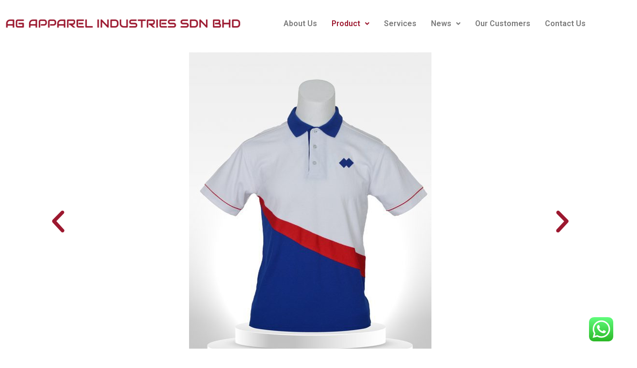

--- FILE ---
content_type: text/css
request_url: https://www.agap.com.my/wp-content/uploads/elementor/css/post-11.css?ver=1627022024
body_size: 72
content:
.elementor-kit-11{--e-global-color-primary:#6EC1E4;--e-global-color-secondary:#54595F;--e-global-color-text:#7A7A7A;--e-global-color-accent:#61CE70;--e-global-typography-primary-font-family:"Roboto";--e-global-typography-primary-font-weight:600;--e-global-typography-secondary-font-family:"Roboto Slab";--e-global-typography-secondary-font-weight:400;--e-global-typography-text-font-family:"Roboto";--e-global-typography-text-font-weight:400;--e-global-typography-accent-font-family:"Roboto";--e-global-typography-accent-font-weight:500;font-size:18px;}.elementor-kit-11 h1{font-size:40px;}.elementor-kit-11 h2{font-size:35px;}.elementor-kit-11 h3{font-size:25px;}.elementor-kit-11 h4{font-size:22px;}.elementor-kit-11 h5{font-size:20px;}.elementor-kit-11 h6{font-size:20px;}.elementor-section.elementor-section-boxed > .elementor-container{max-width:1140px;}.elementor-widget:not(:last-child){margin-bottom:20px;}{}h1.entry-title{display:var(--page-title-display);}@media(max-width:1024px){.elementor-kit-11{font-size:18px;}.elementor-kit-11 h1{font-size:36px;}.elementor-kit-11 h2{font-size:34px;}.elementor-kit-11 h4{font-size:32px;}.elementor-kit-11 h5{font-size:28px;}.elementor-kit-11 h6{font-size:24px;}.elementor-section.elementor-section-boxed > .elementor-container{max-width:1025px;}}@media(max-width:767px){.elementor-kit-11{font-size:18px;}.elementor-kit-11 h1{font-size:32px;}.elementor-kit-11 h2{font-size:30px;}.elementor-kit-11 h3{font-size:28px;}.elementor-kit-11 h4{font-size:26px;}.elementor-kit-11 h5{font-size:24px;}.elementor-kit-11 h6{font-size:22px;}.elementor-section.elementor-section-boxed > .elementor-container{max-width:768px;}}

--- FILE ---
content_type: text/css
request_url: https://www.agap.com.my/wp-content/uploads/elementor/css/post-2198.css?ver=1727750033
body_size: -176
content:
.elementor-2198 .elementor-element.elementor-element-d57e6b3{padding:0px 0px 50px 0px;}.elementor-2198 .elementor-element.elementor-element-bc501c2 .elementor-swiper-button.elementor-swiper-button-prev, .elementor-2198 .elementor-element.elementor-element-bc501c2 .elementor-swiper-button.elementor-swiper-button-next{font-size:60px;color:#9C182F;}

--- FILE ---
content_type: text/css
request_url: https://www.agap.com.my/wp-content/uploads/elementor/css/post-73.css?ver=1627022031
body_size: 440
content:
.elementor-73 .elementor-element.elementor-element-24254ac > .elementor-container{max-width:1600px;}.elementor-73 .elementor-element.elementor-element-24254ac:not(.elementor-motion-effects-element-type-background), .elementor-73 .elementor-element.elementor-element-24254ac > .elementor-motion-effects-container > .elementor-motion-effects-layer{background-color:#FFFFFF;}.elementor-73 .elementor-element.elementor-element-24254ac{transition:background 0.3s, border 0.3s, border-radius 0.3s, box-shadow 0.3s;margin-top:0px;margin-bottom:0px;padding:15px 0px 15px 0px;}.elementor-73 .elementor-element.elementor-element-24254ac > .elementor-background-overlay{transition:background 0.3s, border-radius 0.3s, opacity 0.3s;}.elementor-bc-flex-widget .elementor-73 .elementor-element.elementor-element-dadcddd.elementor-column .elementor-column-wrap{align-items:center;}.elementor-73 .elementor-element.elementor-element-dadcddd.elementor-column.elementor-element[data-element_type="column"] > .elementor-column-wrap.elementor-element-populated > .elementor-widget-wrap{align-content:center;align-items:center;}.elementor-73 .elementor-element.elementor-element-1c8240a{text-align:center;}.elementor-bc-flex-widget .elementor-73 .elementor-element.elementor-element-ba4bec8.elementor-column .elementor-column-wrap{align-items:center;}.elementor-73 .elementor-element.elementor-element-ba4bec8.elementor-column.elementor-element[data-element_type="column"] > .elementor-column-wrap.elementor-element-populated > .elementor-widget-wrap{align-content:center;align-items:center;}.elementor-73 .elementor-element.elementor-element-804ba2f .hfe-nav-menu__toggle{margin:0 auto;}.elementor-73 .elementor-element.elementor-element-804ba2f .menu-item a.hfe-menu-item{padding-left:15px;padding-right:15px;}.elementor-73 .elementor-element.elementor-element-804ba2f .menu-item a.hfe-sub-menu-item{padding-left:calc( 15px + 20px );padding-right:15px;}.elementor-73 .elementor-element.elementor-element-804ba2f .hfe-nav-menu__layout-vertical .menu-item ul ul a.hfe-sub-menu-item{padding-left:calc( 15px + 40px );padding-right:15px;}.elementor-73 .elementor-element.elementor-element-804ba2f .hfe-nav-menu__layout-vertical .menu-item ul ul ul a.hfe-sub-menu-item{padding-left:calc( 15px + 60px );padding-right:15px;}.elementor-73 .elementor-element.elementor-element-804ba2f .hfe-nav-menu__layout-vertical .menu-item ul ul ul ul a.hfe-sub-menu-item{padding-left:calc( 15px + 80px );padding-right:15px;}.elementor-73 .elementor-element.elementor-element-804ba2f .menu-item a.hfe-menu-item, .elementor-73 .elementor-element.elementor-element-804ba2f .menu-item a.hfe-sub-menu-item{padding-top:15px;padding-bottom:15px;}.elementor-73 .elementor-element.elementor-element-804ba2f .menu-item a.hfe-menu-item:hover,
								.elementor-73 .elementor-element.elementor-element-804ba2f .sub-menu a.hfe-sub-menu-item:hover,
								.elementor-73 .elementor-element.elementor-element-804ba2f .menu-item.current-menu-item a.hfe-menu-item,
								.elementor-73 .elementor-element.elementor-element-804ba2f .menu-item a.hfe-menu-item.highlighted,
								.elementor-73 .elementor-element.elementor-element-804ba2f .menu-item a.hfe-menu-item:focus{color:#9C182F;}.elementor-73 .elementor-element.elementor-element-804ba2f .menu-item.current-menu-item a.hfe-menu-item,
								.elementor-73 .elementor-element.elementor-element-804ba2f .menu-item.current-menu-ancestor a.hfe-menu-item{color:#9C182F;}.elementor-73 .elementor-element.elementor-element-804ba2f .sub-menu,
								.elementor-73 .elementor-element.elementor-element-804ba2f nav.hfe-dropdown,
								.elementor-73 .elementor-element.elementor-element-804ba2f nav.hfe-dropdown-expandible,
								.elementor-73 .elementor-element.elementor-element-804ba2f nav.hfe-dropdown .menu-item a.hfe-menu-item,
								.elementor-73 .elementor-element.elementor-element-804ba2f nav.hfe-dropdown .menu-item a.hfe-sub-menu-item{background-color:#fff;}.elementor-73 .elementor-element.elementor-element-804ba2f ul.sub-menu{width:220px;}.elementor-73 .elementor-element.elementor-element-804ba2f .sub-menu a.hfe-sub-menu-item,
						 .elementor-73 .elementor-element.elementor-element-804ba2f nav.hfe-dropdown li a.hfe-menu-item,
						 .elementor-73 .elementor-element.elementor-element-804ba2f nav.hfe-dropdown li a.hfe-sub-menu-item,
						 .elementor-73 .elementor-element.elementor-element-804ba2f nav.hfe-dropdown-expandible li a.hfe-menu-item,
						 .elementor-73 .elementor-element.elementor-element-804ba2f nav.hfe-dropdown-expandible li a.hfe-sub-menu-item{padding-top:15px;padding-bottom:15px;}.elementor-73 .elementor-element.elementor-element-804ba2f .sub-menu li.menu-item:not(:last-child), 
						.elementor-73 .elementor-element.elementor-element-804ba2f nav.hfe-dropdown li.menu-item:not(:last-child),
						.elementor-73 .elementor-element.elementor-element-804ba2f nav.hfe-dropdown-expandible li.menu-item:not(:last-child){border-bottom-style:solid;border-bottom-color:#c4c4c4;border-bottom-width:1px;}@media(max-width:767px){.elementor-73 .elementor-element.elementor-element-dadcddd{width:80%;}.elementor-73 .elementor-element.elementor-element-ba4bec8{width:20%;}}@media(min-width:768px){.elementor-73 .elementor-element.elementor-element-dadcddd{width:40%;}.elementor-73 .elementor-element.elementor-element-ba4bec8{width:60%;}}@media(max-width:1024px) and (min-width:768px){.elementor-73 .elementor-element.elementor-element-dadcddd{width:80%;}.elementor-73 .elementor-element.elementor-element-ba4bec8{width:20%;}}

--- FILE ---
content_type: text/css
request_url: https://www.agap.com.my/wp-content/uploads/elementor/css/post-104.css?ver=1627022451
body_size: 454
content:
.elementor-104 .elementor-element.elementor-element-5c0e735 > .elementor-container{max-width:1400px;}.elementor-104 .elementor-element.elementor-element-5c0e735:not(.elementor-motion-effects-element-type-background), .elementor-104 .elementor-element.elementor-element-5c0e735 > .elementor-motion-effects-container > .elementor-motion-effects-layer{background-color:#D3D3D3;}.elementor-104 .elementor-element.elementor-element-5c0e735{transition:background 0.3s, border 0.3s, border-radius 0.3s, box-shadow 0.3s;margin-top:0px;margin-bottom:0px;padding:35px 35px 0px 35px;}.elementor-104 .elementor-element.elementor-element-5c0e735 > .elementor-background-overlay{transition:background 0.3s, border-radius 0.3s, opacity 0.3s;}.elementor-bc-flex-widget .elementor-104 .elementor-element.elementor-element-6a548bd.elementor-column .elementor-column-wrap{align-items:flex-start;}.elementor-104 .elementor-element.elementor-element-6a548bd.elementor-column.elementor-element[data-element_type="column"] > .elementor-column-wrap.elementor-element-populated > .elementor-widget-wrap{align-content:flex-start;align-items:flex-start;}.elementor-104 .elementor-element.elementor-element-6a548bd > .elementor-element-populated{margin:0px 0px 0px 0px;}.elementor-bc-flex-widget .elementor-104 .elementor-element.elementor-element-143cab6.elementor-column .elementor-column-wrap{align-items:flex-start;}.elementor-104 .elementor-element.elementor-element-143cab6.elementor-column.elementor-element[data-element_type="column"] > .elementor-column-wrap.elementor-element-populated > .elementor-widget-wrap{align-content:flex-start;align-items:flex-start;}.elementor-104 .elementor-element.elementor-element-edb4227 .elementor-heading-title{color:#000000;}.elementor-bc-flex-widget .elementor-104 .elementor-element.elementor-element-378f580.elementor-column .elementor-column-wrap{align-items:flex-start;}.elementor-104 .elementor-element.elementor-element-378f580.elementor-column.elementor-element[data-element_type="column"] > .elementor-column-wrap.elementor-element-populated > .elementor-widget-wrap{align-content:flex-start;align-items:flex-start;}.elementor-104 .elementor-element.elementor-element-4347822 .elementor-heading-title{color:#000000;}.elementor-104 .elementor-element.elementor-element-44bbead .elementor-icon-list-icon i{font-size:14px;}.elementor-104 .elementor-element.elementor-element-44bbead .elementor-icon-list-icon svg{width:14px;}.elementor-104 .elementor-element.elementor-element-b740880 .elementor-heading-title{color:#000000;}.elementor-104 .elementor-element.elementor-element-8299af1 .elementor-icon-list-icon i{font-size:14px;}.elementor-104 .elementor-element.elementor-element-8299af1 .elementor-icon-list-icon svg{width:14px;}.elementor-104 .elementor-element.elementor-element-6fc3f95 > .elementor-container{max-width:1400px;}.elementor-104 .elementor-element.elementor-element-6fc3f95:not(.elementor-motion-effects-element-type-background), .elementor-104 .elementor-element.elementor-element-6fc3f95 > .elementor-motion-effects-container > .elementor-motion-effects-layer{background-color:#D3D3D3;}.elementor-104 .elementor-element.elementor-element-6fc3f95{transition:background 0.3s, border 0.3s, border-radius 0.3s, box-shadow 0.3s;padding:0px 35px 0px 35px;}.elementor-104 .elementor-element.elementor-element-6fc3f95 > .elementor-background-overlay{transition:background 0.3s, border-radius 0.3s, opacity 0.3s;}.elementor-104 .elementor-element.elementor-element-87b025b .elementor-text-editor{text-align:center;}.elementor-104 .elementor-element.elementor-element-7dfb6f8 > .elementor-container{max-width:1400px;}.elementor-104 .elementor-element.elementor-element-7dfb6f8:not(.elementor-motion-effects-element-type-background), .elementor-104 .elementor-element.elementor-element-7dfb6f8 > .elementor-motion-effects-container > .elementor-motion-effects-layer{background-color:#D3D3D3;}.elementor-104 .elementor-element.elementor-element-7dfb6f8{border-style:solid;border-width:1px 0px 0px 0px;transition:background 0.3s, border 0.3s, border-radius 0.3s, box-shadow 0.3s;margin-top:0px;margin-bottom:0px;padding:0px 35px 0px 35px;}.elementor-104 .elementor-element.elementor-element-7dfb6f8 > .elementor-background-overlay{transition:background 0.3s, border-radius 0.3s, opacity 0.3s;}.elementor-bc-flex-widget .elementor-104 .elementor-element.elementor-element-d3985ef.elementor-column .elementor-column-wrap{align-items:center;}.elementor-104 .elementor-element.elementor-element-d3985ef.elementor-column.elementor-element[data-element_type="column"] > .elementor-column-wrap.elementor-element-populated > .elementor-widget-wrap{align-content:center;align-items:center;}.elementor-104 .elementor-element.elementor-element-550eb63 .elementor-text-editor{text-align:left;}.elementor-bc-flex-widget .elementor-104 .elementor-element.elementor-element-c5102be.elementor-column .elementor-column-wrap{align-items:center;}.elementor-104 .elementor-element.elementor-element-c5102be.elementor-column.elementor-element[data-element_type="column"] > .elementor-column-wrap.elementor-element-populated > .elementor-widget-wrap{align-content:center;align-items:center;}.elementor-104 .elementor-element.elementor-element-174a0d4 .elementor-text-editor{text-align:right;}@media(min-width:768px){.elementor-104 .elementor-element.elementor-element-6a548bd{width:40%;}.elementor-104 .elementor-element.elementor-element-378f580{width:60%;}}@media(max-width:1024px) and (min-width:768px){.elementor-104 .elementor-element.elementor-element-4876f0d{width:100%;}.elementor-104 .elementor-element.elementor-element-c4878f3{width:50%;}}@media(max-width:1024px){.elementor-104 .elementor-element.elementor-element-5c0e735{padding:15px 15px 15px 15px;}.elementor-104 .elementor-element.elementor-element-6fc3f95{padding:15px 15px 15px 15px;}.elementor-104 .elementor-element.elementor-element-7dfb6f8{padding:15px 15px 15px 15px;}}@media(max-width:767px){.elementor-104 .elementor-element.elementor-element-6a548bd > .elementor-element-populated{padding:0px 0px 0px 0px;}.elementor-104 .elementor-element.elementor-element-378f580 > .elementor-element-populated{padding:0px 0px 0px 0px;}.elementor-104 .elementor-element.elementor-element-4876f0d{width:50%;}.elementor-104 .elementor-element.elementor-element-c4878f3{width:50%;}.elementor-104 .elementor-element.elementor-element-6fc3f95{padding:15px 15px 15px 15px;}.elementor-104 .elementor-element.elementor-element-7dfb6f8{margin-top:0px;margin-bottom:0px;}.elementor-104 .elementor-element.elementor-element-d3985ef > .elementor-element-populated{margin:0px 0px 0px 0px;padding:0px 0px 0px 0px;}.elementor-104 .elementor-element.elementor-element-550eb63 .elementor-text-editor{text-align:center;}.elementor-104 .elementor-element.elementor-element-c5102be > .elementor-element-populated{margin:0px 0px 0px 0px;padding:0px 0px 0px 0px;}.elementor-104 .elementor-element.elementor-element-174a0d4 .elementor-text-editor{text-align:center;}}